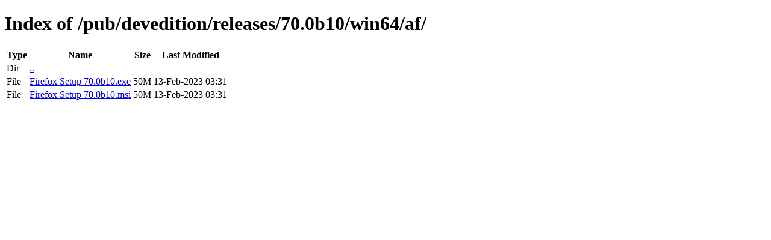

--- FILE ---
content_type: text/html; charset=utf-8
request_url: https://releases.mozilla.org/pub/devedition/releases/70.0b10/win64/af/
body_size: 17
content:
<!DOCTYPE html>
<html>
        <head>
                <meta charset="UTF-8">
                <title>Directory Listing: /pub/devedition/releases/70.0b10/win64/af/</title>
        </head>
        <body>
                <h1>Index of /pub/devedition/releases/70.0b10/win64/af/</h1>
                <table>
                        <tr>
                                <th>Type</th>
                                <th>Name</th>
                                <th>Size</th>
                                <th>Last Modified</th>
                        </tr>
                        
                        <tr>
                                <td>Dir</td>
                                <td><a href="/pub/devedition/releases/70.0b10/win64/">..</a></td>
                                <td></td>
                                <td></td>
                        </tr>
                        
                        
                        
                        
                        <tr>
                                <td>File</td>
                                <td><a href="/pub/devedition/releases/70.0b10/win64/af/Firefox Setup 70.0b10.exe">Firefox Setup 70.0b10.exe</a></td>
                                <td>50M</td>
                                <td>13-Feb-2023 03:31</td>
                        </tr>
                        
                        
                        
                        <tr>
                                <td>File</td>
                                <td><a href="/pub/devedition/releases/70.0b10/win64/af/Firefox Setup 70.0b10.msi">Firefox Setup 70.0b10.msi</a></td>
                                <td>50M</td>
                                <td>13-Feb-2023 03:31</td>
                        </tr>
                        
                        
                </table>
        </body>
</html>